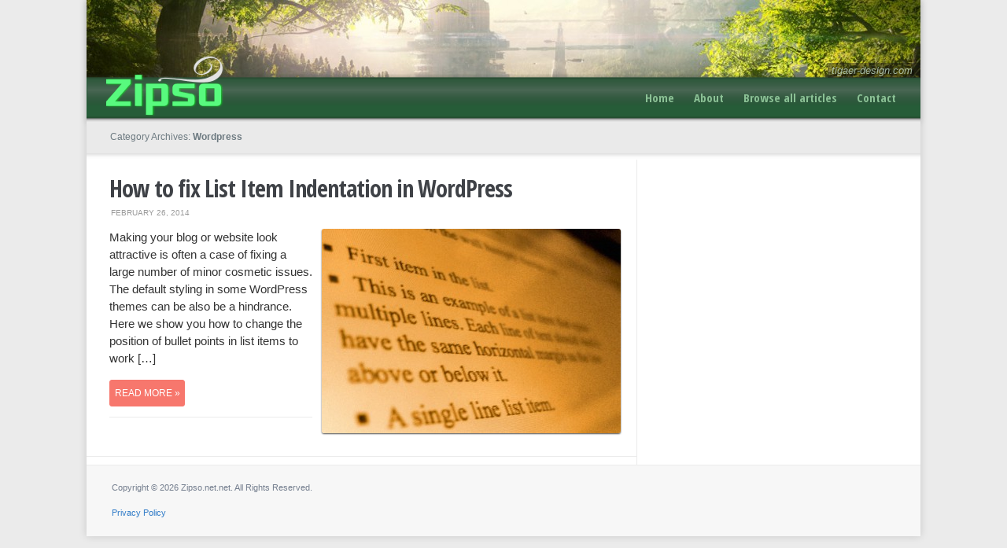

--- FILE ---
content_type: text/css
request_url: https://zipso.net/wp-content/themes/meeta/style.css
body_size: 6017
content:
/*********************************************************************************************

Theme Name: Meeta
Theme URI: http://www.wpzoom.com/themes/meeta
Version: 1.0.3
Author: WPZOOM
Author URI: http://www.wpzoom.com/
License: GNU General Public License v2.0
License URI: http://www.gnu.org/licenses/gpl-2.0.html


**********************************************************************************************

WARNING! DO NOT EDIT THIS FILE!

To make it easy to update your theme, you should not edit the styles in this file. Instead use 
the custom.css file to add your styles. You can copy a style from this file and paste it in 
custom.css and it will override the style in this file.

**********************************************************************************************

1. Toolbox CSS  -----------------------  All Theme Files
2. Global Styles ----------------------  All Theme Files
3. Header -----------------------------  header.php
4. Homepage -- ------------------------  index.php
5. Single Posts -----------------------  single.php
6. Comments ---------------------------  comments.php
7. Sidebar & Widgets ------------------  sidebar.php
8. Footer  ----------------------------  footer.php
9. Media Queries  ---------------------  All Theme Files

**********************************************************************************************/

/********************************************************************************************* 

1. Toolbox CSS  -------------------------  All Theme Files

*********************************************************************************************/
 
/* Reset & General Styling */
article, aside, details, figcaption, figure, footer, header, hgroup, nav, section { display: block; }
html { font-size: 100%; overflow-y: scroll; -webkit-tap-highlight-color: rgba(0, 0, 0, 0); -webkit-text-size-adjust: 100%; -ms-text-size-adjust: 100%; }
abbr[title] { border-bottom: 1px dotted; }
b, strong { font-weight: bold; }
blockquote { margin: 1em 40px; }
dfn { font-style: italic; }
hr { border: 0; border-top: 1px solid #ccc; display: block; margin: 1em 0; padding: 0; }
ins { background: #ff9; color: #000; text-decoration: none; }
mark { background: #ff0; color: #000; font-style: italic; font-weight: bold; }
pre, code, kbd, samp { font-family: monospace, monospace; _font-family: 'courier new', monospace; font-size: 1em; }
pre, code { white-space: pre; white-space: pre-wrap; word-wrap: break-word; }
q { quotes: none; }
q:before, q:after { content: ""; content: none; }
small { font-size: 85%; }
sub, sup { font-size: 75%; line-height: 0; position: relative; vertical-align: baseline; }
sup { top: -0.5em; }
sub { bottom: -0.25em; }
ul, ol { margin: 0; padding: 0; list-style-position: inside; }
ul ul, ol ol, ul ol, ol ul { margin: 0; }
dd { margin: 0 0 0 40px; }
nav ul, nav ol, 
#mainmenu, .part-items { list-style: none; list-style-image: none; margin: 0; padding: 0; }
img { border: 0; -ms-interpolation-mode: bicubic; vertical-align: middle; }
svg:not(:root) { overflow: hidden; }
figure, form { margin: 0; }
fieldset { border: 0; margin: 0; padding: 0; }
legend { border: 0; *margin-left: -7px; padding: 0; }
label { cursor: pointer; }
button, input, select, textarea { font-size: 100%; margin: 0; vertical-align: baseline; *vertical-align: middle; }
button, input { line-height: normal; *overflow: visible; }
table button, table input { *overflow: auto; }
button, input[type=button], input[type=reset], input[type=submit] { cursor: pointer; -webkit-appearance: button; }
input[type=checkbox], input[type=radio] { box-sizing: border-box; }
input[type=search] { -webkit-appearance: textfield; -moz-box-sizing: content-box; -webkit-box-sizing: content-box; box-sizing: content-box; }
input[type="search"]::-webkit-search-decoration { -webkit-appearance: none; }
button::-moz-focus-inner, input::-moz-focus-inner { border: 0; padding: 0; }
textarea { overflow: auto; vertical-align: top; resize: vertical; }
input:valid, textarea:valid {  }
input:invalid, textarea:invalid { background-color: #f0dddd; }
table { border-collapse: collapse; border-spacing: 0; }
th { text-align: left; }
tr, th, td { padding-right: 1.625em; border-bottom: 1px solid #E4E4E4; }
td { vertical-align: top; }

/* Smart clearfix */
.clear, .cleaner { clear: both; height: 0; overflow: hidden; }
.clearfix:before, .clearfix:after { content: ""; display: table; }
.clearfix:after { clear: both; }
.clearfix { zoom: 1; }
 
/* Headings */
h1,h2,h3,h4,h5,h6 {font-weight: normal; margin:0; padding:0; }
h1 a, h2 a, h3 a, h4 a, h5 a, h6 a {text-decoration:none; }
h1 { font-size: 26px; }
h2 { font-size: 22px; }
h3 { font-size: 20px; }
h4 { font-size: 16px; }
h5 { font-size: 14px; }
h6 { font-size: 12px; }
h1 a:hover, h2 a:hover, h3 a:hover, h4 a:hover, h5 a:hover, h6 a:hover {text-decoration:none; }
 
::-moz-selection { background: #213446; color: #fff; text-shadow: none; }
::selection      { background: #213446; color: #fff; text-shadow: none; }

img::-moz-selection	{ background: transparent; }
img::selection      { background: transparent; }


/* Navigation  */
div.navigation { text-align:center; margin: 0 0 10px; font-size: 12px; }
div.navigation a { font-weight: normal; padding:0 10px; line-height: 50px; }
div.navigation span.current { padding: 0 10px; color:#18629D; font-weight:bold;  }
div.navigation span.pages { margin-right: 10px; display: none; }
div.navigation .alignleft, div.navigation .alignright { margin: 0; }

.floatleft { float: left; }
.floatright { float: right; }

/* Forms */
input[type="text"],input[type="password"] {  border: 1px solid #e3e3e3;  color: #564B4B;  font-weight: normal; padding: 7px 6px; margin:0 0 10px;}
textarea { border: 1px solid #e3e3e3;  color: #564B4B;  font-weight: normal; padding: 7px 6px; margin: 0 0 10px;}
input[type="submit"],input[type="reset"] { background-color: #418cd8;  color: #fff; border: none; font-size: 12px; padding: 7px 10px 8px; text-align: center; text-shadow: 0 1px 1px rgba(0,0,0,0.2); margin: 0 0 0 7px; position: relative;   cursor:pointer; border:1px solid #2974c0; -webkit-border-radius: 2px; -moz-border-radius: 2px;border-radius: 2px; }
input[type="submit"]:hover,input[type="reset"]:hover { background-color: #3580cc; }
input[type="submit"]:active,input[type="reset"]:active { background-color: #2970b9; }
label {	font-weight:bold;}
  

/********************************************************************************************* 

2. Global Styles

*********************************************************************************************/

body {
 	font-family:Arial, Helvetica, sans-serif;
	background: #ebebeb;
 	line-height:1.5;
	font-size:13px;
	color:#555758;
  	margin:0;
	padding:0;
}

/* Links */
a { color: #317cc8; text-decoration:none; }
a:hover { color:#0867c7; text-decoration:underline;}
a:focus { outline: none; }
a:hover, a:active { outline: none; }

p { margin: 0 0 15px; padding: 0; }


.wrap {
	margin: 0 auto;
	width: 1060px;
}

.wide {
    margin-top: 60px;
    background: #fff;
    border: 1px solid #dadada;
    box-shadow: 0 0 10px 0 rgba(0, 0, 0, .1);
}


/********************************************************************************************* 

3. Header  -------------------------  header.php

*********************************************************************************************/

#header {
    background: #213446;
}


#logo {
	float: left;
	margin: 3px 0 5px 25px;
}

#logo h1 {
	line-height:1.3;
}

#logo h1 a {
	coloR:#fff;
	font-size:16px;
	font-weight:bold;
}

#logo h1 a:hover {
	color:#DBDFE1;
}

#navbar {
    float: right;
    margin: 5px 16px 5px 30px;
    color:#fff;
}


#navbarsecond {
    background: #eaeaea;
}

#secondnav {
    background: #eaeaea;
    line-height: 25px;
    padding: 12px 30px 3px;
}

#secondnav span {
    color: #827f7f;
    font-size: 12px;
    float: left;
}

#secondnav ul {
    list-style: none;
}

#secondnav li {
    float: left;
    font-size: 10px;
	background: #fff;
    color: #BCBCBC;
    display: block;
    height: 21px;
    padding: 3px 13px 0;
    margin: 0 7px 10px;
    border-radius: 10px;
    line-height:1.5;
}

#secondnav li a {
	font-size:12px;
	color:#758ea9;
}

#secondnav li:hover {
	background:#f2f4f6;
	transition: background .25s ease-in-out; -moz-transition: background .25s ease-in-out; -webkit-transition: background .25s ease-in-out;
}

#secondnav li a:hover {
	text-decoration: none;
}

 
.breadcrumbs {
    float: left;
    font-size: 12px;
	color: #6D7A81;
    display: block;
	margin: 0 7px 9px 0;
}

.breadcrumbs h1 {
	color:#6D7A81;
 	font-size:12px;
}


/* Dropdown menu */
.dropdown, .dropdown * { margin: 0; padding: 0; list-style: none; }
.dropdown { line-height: 1.0; }
.dropdown ul { position: absolute; top: -999em; width: 160px; /* left offset of submenus need to match (see below) */ }
.dropdown ul li { width: 100%; }
.dropdown li:hover { visibility: inherit; /* fixes IE7 'sticky bug' */ }
.dropdown li { float:left; display:inline;  position: relative; }
.dropdown a {  position: relative; }
.dropdown li:hover ul,
.dropdown li.sfHover ul { left: 0; top:33px; /* match top ul list item height */ z-index: 99; }
ul.dropdown li:hover li ul,
ul.dropdown li.sfHover li ul { top: -999em; }
ul.dropdown li li:hover ul,
ul.dropdown li li.sfHover ul { left: 160px; /* match ul width */ top: 0; }
ul.dropdown li li:hover li ul,
ul.dropdown li li.sfHover li ul { top: -999em; }
ul.dropdown li li li:hover ul,
ul.dropdown li li li.sfHover ul { left: 160px; /* match ul width */ top: 0; }

.dropdown {
    float:left;
}
 
.dropdown a {
    padding: 8px 10px;
    margin:0 5px 0 0;
    text-decoration:none;
    line-height:1.5;
    font-size: 13px;
    color: #fff;
    display:block;
}

.dropdown a:hover {
	color:#DBDFE1;
}

.dropdown ul { 
    text-align: left;
    margin: 0;  
	background:#213446;
    border-top:none;
    z-index:999;
	padding:5px 0;
}
 
.dropdown ul ul { 
    top:0;
	padding:0 0 5px;
}
 
.dropdown .current_page_item a,
.dropdown .current-cat a,
.dropdown .current-menu-item a,
.dropdown .current_page_item a,
.dropdown .current-cat a,
.dropdown .current-menu-item a {
    outline:0;
    color: #fff;
    font-weight:bold;
 }
.dropdown .current_page_item ul a,
.dropdown .current-cat ul a,
.dropdown .current-menu-item ul a,
.dropdown .current_page_item ul a,
.dropdown .current-cat ul a,
.dropdown .current-menu-item ul a {
    outline:0;
    font-weight:normal;
    color:#c0c0c0;
}

.dropdown li ul li {
    color:#fff;
    float:left;
    margin:0;
    padding:0;
 }

.dropdown li ul li a {
    color:#fff;
    margin:0;
    padding:7px 10px;
    font-size:11px;
}

.dropdown li:hover a { 
    color:#DBDFE1;
}

.dropdown li:hover ul a { 
    color:#fff;
}

.dropdown li ul a:hover {
	color:#DBDFE1;
} 

.dropdown a.sf-with-ul {
    min-width:1px; 
}

 

/********************************************************************************************* 

4. Homepage -------------------------  index.php

*********************************************************************************************/   

 
#main {
	background: #fff;
	border-right: 1px solid #ebebeb;
	float: left;
	width: 699px;
	padding-top:30px;
}

#main .post {
    margin: 0 0 35px;
}

#main .post-content {
	padding: 0 30px 0 29px;
	margin:0 0 20px;
}

.post h2.title, .post h1.title {
    margin: 0 0 4px;
	line-height:1.3;
}
	
.post h2.title a, .post h1.title a {
	color: #3f4247;
	font-size: 28px;
	letter-spacing:-1px;
}

.post h2.title a:hover, .post h1.title a:hover {
	color:#000;
}


/********************************************************************************************* 

5. Single Posts Styling  ---------------------------------	 single.php, page.php

*********************************************************************************************/   

.galleria-container {
    margin-bottom: 20px;
}

.entry {
	line-height: 1.7;
	overflow:hidden;
}

.entry h1, .entry h2, .entry h3, .entry h4, .entry h5, .entry h6 {
 	margin-bottom: 12px; 
	line-height:1.3;
	font-weight:bold;
}
.entry p, .entry li { margin-bottom: 14px; }

.entry img { margin-bottom:10px; }

.entry img.alignnone, 
.entry img.aligncenter, 
.entry img.alignleft, 
.entry img.alignright {
	margin-bottom: 10px;
	max-width: 650px;
	width:auto;
 	height:auto;
}
.entry ul, .entry ol { margin: 0 0 14px 14px; }
.entry li ul, .entry li ol { margin-bottom: 0; }
.entry li { list-style-position: inside; }
.entry ul li { list-style-type: square; }
.entry ol li { list-style-type: decimal; }
.entry blockquote {
	font-style: italic;
	font-family:Georgia, "Times New Roman", Times, serif;
	font-size: 16px;
 	border-left: solid 5px #ddd;
  	padding: 15px;
	margin: 10px; 
}

/* [gallery] shortcode */
.entry .gallery .gallery-item { max-width:150px; display: -moz-inline-stack; display: inline-block; vertical-align: top; zoom: 1; *display: inline; margin: 10px; }
.entry .gallery { clear: both; margin: auto; text-align: center; }

/* Images align */
.entry .aligncenter, div.aligncenter { display: block; margin-left: auto; margin-right: auto; }
.alignleft, .entry .alignleft { float: left; margin: 5px 15px 5px 3px; }
.alignright, .entry .alignright { float: right; margin: 5px 4px 5px 15px; }

/* Caption for Images */
.entry .wp-caption { max-width: 100% !important; text-align:center;   }
.entry .wp-caption img { background:none; margin:0; max-width:100%;  width:auto; height:auto; }
.entry .wp-caption-text { color:#A7A3A3; font:11px/22px Arial, Helvetica, sans-serif; margin:0; padding:4px 0 0; text-align:center; }
.entry .wp-caption.aligncenter { margin:0 auto 15px; }

img.wp-smiley { border: none; padding: 0; }
.thumbnails {  clear: both; float: left; font-size: 11px; line-height: 1.6em; margin: 10px 0 20px 15px; padding: 10px 10px 5px; }
.thumbnails img { height: 100px; margin: 5px 15px 10px; width: 100px; }

 
/* Meta for single posts */
.post-meta { padding: 0 30px; border-bottom: 1px solid #ebebeb; text-transform: uppercase; }
.post-meta a { color: #878585; text-decoration: none; }
.post-meta a:hover { color: #2394E4; }
.post-meta span { float: left; margin: 0 0 0 16px; padding: 0 16px 0 0; color: #c9c9c9; font-size: 10px; border-right: 1px solid #ebebeb; }
.post-meta span.tw_btn { margin:0; padding:0 0 3px; width:95px; }
.post-meta span.fb_btn {  padding:0; border:none;}

.post-meta .comments { margin: 3px 0 0 16px; padding: 0 16px 3px 20px; color: #c9c9c9; font-size: 10px;  float:right;  font-weight: bold; text-transform: uppercase; background: url("images/comments.png") no-repeat left 3px; border:none; }
 
.top-meta { color: #bcbcbc; font-size: 10px; text-transform: uppercase; }
.top-meta span { float:left; margin:0 5px 10px 0; }



/* Read more button */
.post-meta .readmore {
    border: 0;
    border-left: 1px solid #e6e6e6;
    padding: 2px 0 10px 12px;
    float: right;
    margin:0;
}
.post-meta .readmore a {
    background: url("images/readmore.png") no-repeat left center;
    display: block;
    line-height: 15px;
    padding-left: 20px;
}

/* Author Bio */
.post .post_author {
	background:#F7F7F7;
   	padding:14px 30px;
 	font-size:12px;
	border-top: 1px solid #ebebeb;
	border-bottom: 1px solid #ebebeb;
}
	
.post .post_author img {
	float:left;
	margin:0 10px 7px 0;
}

.post .post_author span {
	font-weight:bold;
	font-size:14px;
	display:block;
	margin-bottom:5px;
}

/* Sharing buttons */
.share_btn { margin:10px 0 0; }
.share_btn span { float:left; }
.share_btn h4 { margin:2px 5px 0 0; font-size: 11px; font-weight: bold; float:left;}
 
/* Tags */
.single .tags_list { font-size: 11px; font-weight: bold;}
.single .tags_list a { border: 1px solid #e7e7e7; padding: 2px 3px; color: #838383; -moz-border-radius: 3px; border-radius: 3px; margin-right: 5px; font-weight: normal; line-height: 2.5; }
.single .tags_list a:hover { text-decoration: none; border-color: #838383; }
 
/* Template: Sidebar on the left */
.side-left #main { float: right; border-right: 0; border-left: 1px solid #E7E6E1; }
.side-left #sidebar { float: left; }

/* Template: Full-width */
.full-width #main { width: 100%; }
.full-width .entry, .page .entry { float: none; display: block; padding-right: 0; }
.full-width .entry img { max-width: 1000px; }


/* Archives */
h3.archive_year { font: bold 20px sans-serif; color:#3f454b; margin-top:0; }
#archives .archives_list { border-left:1px dotted #e6e6e6; list-style: none; list-style-image:none; list-style-position:outside; list-style-type:none; margin: 0 0 15px 15px;}
#archives .archives_list li { clear:left; padding-left:24px; font-size: 12px; font-style: normal; list-style: none; margin-bottom: 10px; }
#archives .archives_list .date { color: #808080; width: 90px;   display: inline-block; vertical-align: top; }
#archives .archives_list .linked { width: 420px; display: inline-block; vertical-align: top;}
#archives .archives_list .comments { width: 70px; display: inline-block; vertical-align: top;}
#archives .archives_list .comments span { background: url("images/comments.png") no-repeat 0 2px; padding-left: 20px;  }
#archives .archives_list .comments a { background: url("images/comments.png") no-repeat 0 2px; padding-left: 20px;  color: #808080; font-size: 11px;    }
#archives .archives_list .comments a:hover { text-decoration: none; }


/********************************************************************************************* 

6. Comments  -------------------------  comments.php

*********************************************************************************************/   

#comments { clear: both; padding:0 30px 0 29px; }
#comments h3 { color:#373737; margin:0 0 15px; font-weight:bold; }
#comments .navigation { padding: 0 0 18px 0; }
h3#reply-title { font-size: 20px;  margin: 18px 0; color:#373737;}
.commentlist { list-style: none; margin: 0; }
.commentlist li.comment { border-bottom: 1px solid #F0F0F0; font-size:12px; line-height: 1.7; margin: 0 0 24px 0; padding: 0 0 0 76px; position: relative; }
.commentlist li:last-child { border-bottom: none; margin-bottom: 0; }
#comments .comment-body ul, #comments .comment-body ol { margin-bottom: 18px; }
#comments .comment-body p:last-child { margin-bottom: 6px; }
#comments .comment-body blockquote p:last-child { margin-bottom: 24px; }
.commentlist ol { list-style: decimal; }
.commentlist .avatar { position: absolute; top: 4px; left: 0; }
.comment-author { margin-bottom:3px; }
.comment-author cite { font-weight: bold; font-style:normal; font-size:14px; }
.comment-author .says {  display:none; }
.comment-meta { font-size: 12px;  margin: 0; float: right; }
.comment-meta a:link, .comment-meta a:visited { color: #888; text-decoration: none; }
.comment-meta a:active, .comment-meta a:hover { color: #333; }
.reply { font-size: 12px; padding: 0 0 24px 0; }
.commentlist .children { list-style: none; margin: 0; }
.commentlist .children li { border: none; margin: 0; }
.nopassword, .nocomments { display: none; }
#comments .pingback { border-bottom: 1px solid #dedede; margin-bottom: 18px; padding-bottom: 18px; }
.commentlist li.comment+li.pingback { margin-top: -6px; }
#comments .pingback p { color: #888; display: block; font-size: 12px; line-height: 18px; margin: 0; }
#comments .pingback .url { font-size: 13px; font-style: italic; }
.comment-notes { display:none; }

/* Comments form */
#respond { margin: 24px 0; overflow: hidden; position: relative; }
#respond p { margin: 0; }
#respond .comment-notes { margin-bottom: 1em; }
.form-allowed-tags { line-height: 1em; }
.children #respond { margin: 0 48px 0 0; }
.commentlist #respond { clear: both; display: block; }  
#comments-list #respond { margin: 0 0 18px 0; }
#comments-list ul #respond { margin: 0; }
#cancel-comment-reply-link { font-size: 12px; font-weight: normal; line-height: 18px; }
#respond .required_lab { color: #FF6565; font-weight: bold; float: right; }
#respond label { color: #6A6A6A; font-size: 12px;}
#respond input { margin: 0 0 9px; -webkit-border-radius: 3px; -moz-border-radius: 3px; border-radius: 3px;  }
#respond textarea { width: 96%; height: 145px; -webkit-border-radius: 3px; -moz-border-radius: 3px; border-radius: 3px; }
#respond .form-allowed-tags { color: #888; font-size: 12px; line-height: 18px; display:none; }
#respond .form-allowed-tags code { font-size: 11px; }
#respond .form-submit { text-align:left; margin-top:10px; }
#respond .form_fields { float: left; width: 36%; margin-right: 5%; }
#respond .form_fields p { margin-bottom:7px; }
#respond .form_fields input { width:100%; }
#respond .comment-form-comment { width: 80%; float: left; }
#respond .form_fields input, #respond textarea { clear: both; display: block; font-size: 13px; padding: 8px 6px; margin: 3px 0 0; }
 
 

/********************************************************************************************* 

7. Sidebar & Widgets -------------------------  sidebar.php

*********************************************************************************************/   

#sidebar {
	float: right;
	width: 360px;
 	overflow:hidden;
    padding-top: 30px;
	border-left: 1px solid #ebebeb;
	margin-left:-1px;
}
 

#sidebar .widget {
   	border-bottom:1px solid #ebebeb;
  	margin:0 0 20px;
  	padding:0 30px 20px;
}

#sidebar div:last-child {
	border-bottom:0 none;
}
 
.widget h3.title {
    color: #3f4247;
	margin: 0;
	font-family: Arial, Helvetica, sans-serif;	
	margin:0 0 15px;
 	font-size: 18px;
    font-weight: bold;
}
  

.widget ul { clear: both;  line-height: 1.7; }
.widget ul li { list-style-type: none; }
.widget ul ul { border-top: none; margin: 0; padding: 0; }
.widget ul ul li { border: none; }
.widget select {width:100%;}
.widget #cat, .widget select {  border: 1px solid #cdcfd4; color: #333333; display: inline; float: left; line-height: 1.5; padding: 3px; width: 100%; margin:0 0 14px; font-size:12px; }
.widget_tag_cloud a {line-height:1.3em; font-weight:normal; font-weight:normal; margin-right:7px; }
.side_ad { margin: 10px;}

 
/*  Widget: Recent Comments */
.recent-comments-list .avatar {	margin-right: 12px;	float: left;}
.recent-comments-list li { padding: 6px 0 10px; margin:0 0 5px; border-bottom: 1px solid #F0F0F0; }
.recent-comments-list li a { font-weight:bold; }
.recent-comments-list li:last-child { border-bottom: 0; }

/* Widget: Recent Posts  */
.widget .feature-posts-list a { font-weight:bold;}
.widget .feature-posts-list br {display: none;}
.widget .feature-posts-list img {margin: 4px 12px 10px 0;float: left;}
.widget .feature-posts-list small {	color:#999; display: block; margin: 0 0 3px; }
.widget .feature-posts-list .post-excerpt {	display: block;}
.widget .feature-posts-list li { padding: 6px 0 10px; margin:0 0 5px; border-bottom: 1px solid #F0F0F0; }
.widget .feature-posts-list li:last-child { border-bottom: 0; }

/* Flickr widget */
.widget .flickr_badge_image {margin-right: 10px; margin-bottom: 12px; float: left; }
.widget .flickr_badge_image img { width: 64px; height: 64px; }
#footer .widget .flickr_badge_image img { width: 63px; height: 63px; }
  
/* Twitter widget */
.widget .twitter-list li { border-bottom: 1px solid #F0F0F0; padding: 0 0 7px; margin: 0 0 7px; }
.widget .twitter-list li a { font-weight: nold; }
.widget .twitter-list .twitter-timestamp { display: block; color: #999; font-size: 11px; font-style: normal; }
.widget .follow-user { margin: 0; padding: 5px 0; }

/* Social Widget */
.wpzoomSocial  {margin:10px 0;}
.wpzoomSocial li {float:left; margin:0 0 15px 2px; width:49%;}
.wpzoomSocial li img {margin:0 7px 0 0; float:left;}
.wpzoomSocial li a { font-weight:bold; font-size:13px;}

/* Archive widget */
.widget_archive li { width:48%; float:left; display:block;  }
  
/* calendar widget */
#wp-calendar {width: 100%; }
#wp-calendar caption { text-align: right; font-weight:bold; color: #333; font-size: 12px; margin-top: 10px; margin-bottom: 15px; }
#wp-calendar thead { font-size: 10px; }
#wp-calendar thead th { padding-bottom: 10px; }
#wp-calendar tbody { color: #aaa; }
#wp-calendar tbody td { background: #f5f5f5; border: 1px solid #E4E4E4; text-align: center; padding:8px;}
#wp-calendar tbody td:hover { background: #fff; }
#wp-calendar tbody .pad { background: none; }
#wp-calendar tfoot #next { font-size: 10px; text-transform: uppercase; text-align: right; }
#wp-calendar tfoot #prev { font-size: 10px; text-transform: uppercase; padding-top: 10px; }

/* 125x125 widget */
.widget_wpzoom-125x125-ads li {	float:left;	margin:0 15px 10px 0;}

/********************************************************************************************* 

8. Footer  -------------------------  footer.php

*********************************************************************************************/   

#footer {
 	padding:20px 3% 25px 3%;
	border-top:1px solid #ebebeb;
	background:#f7f7f7;
}

#footer .widget {
 	margin:0 0 20px;
} 

#footer .widgetized {
	border-bottom:1px solid #ebebeb;
}
  
#footer div.column { display: block; float: left; margin-right: 4%; width: 22%; }
#footer div.column.last { margin-right:0;}
.copyright {color: #747e8e;font-size: 11px;min-height:40px;margin: 10px auto 0;}
.copyright .left { margin: 10px 0; float: left; }
.copyright .right { float: right; margin: 10px 0;}
p.wpzoom { display: inline; float: right; line-height: 16px;  }
p.wpzoom img { display: inline; float: right; padding: 0 0 0 2px; }  



/********************************************************************************************* 

9. Media Queries 

*********************************************************************************************/   
 
/* Moved to custom-media.css */


--- FILE ---
content_type: text/css
request_url: https://zipso.net/wp-content/themes/meeta/custom.css?ver=6.2.8
body_size: 4166
content:
/******************************************  
 CUSTOM STYLESHEET
*******************************************/

/*
* You can place your custom CSS statements in this file, after this message.
* It is better to write everything custom here
* because this file won't be replaced during updates.
* 
* Simply copy an existing style from style.css to this file, 
* and modify it to your liking.
*/
/*@import url('/wp-content/plugins/easy-contact/sample/econtact-basic.css');*/

/* Fixed width */
/*.wrap { width: 980px; }*/

ins { background: #fff; color: #000; text-decoration: none; }

/* From http://wordpress.org/support/topic/plugin-disqus-comment-system-css-in-disqus-2012 */
#disqus_thread {
margin-left: 30px;
margin-right: 25px;
margin-top: 10px;
}

.wpzoomSocial li img {margin:0 7px 0 0; float:left; }
/*
.wpzoomSocial li img {margin:0 7px 0 0; float:left; width:40px; height:40px; }
*/

.wpzoom_social ul {margin-top:24px;}
.wpzoom_social li {margin-top:3px;}
.wpzoom_social li a {margin-top:7px; font-size:14px;}
.wpzoom_social li a img {margin-top:-7px; font-size:14px; }
.wpzoom_social {
/*
background-color: #ededed;
border: 2px solid #ededed;
*/
background-color: #e6e6e6;
background-color: #efefef;
border: 2px solid #efefef;
border-radius:3px;
padding:2px 0px 0px 12px !important;
margin-left:30px !important;
width:284px;
box-shadow: 0px 1px 3px 0 rgba(0, 0, 0, 0.35);
overflow:hidden;
}
.wpzoom_social h3 {
/*background-color: #ededed;*/
background-color: #efefef;
}

.clearer {
clear: both;
line-height:0px;
height:0px;
font-size:0px;
}

#text-4 {
padding-bottom: 2px !important;
}

.wide {
position:relative;
margin-top:15px;
margin-top:0px;
border-top:0px;
min-width:699px;
/*width:1060px;*/
    background: #fff;
    border: 0px solid #dadada;
    box-shadow: 0 0 10px 0 rgba(0, 0, 0, .15);
}

#footer {
padding-top: 0px;
padding-bottom:40px;
}

/*
.post {
-webkit-font-smoothing: antialiased;
}
*/


/*.post h1.title h2.title {*/
.title {
font-family: 'Open Sans Condensed', 'Helvetica Condensed Bold', Helvetica, Arial, sans-serif;
/*font-family: 'Open Sans', 'Helvetica Condensed Bold', Helvetica, Arial, sans-serif;*/
font-style: normal;
font-weight: bold;
color: rgb(57, 67, 76);
margin-left:-1px;
background-color:#fff; /* hack for (older?) Android to display correct width */
}
.post h2.title a, .post h1.title a {
        color: #3f4247;
        font-size: 30px;
        letter-spacing:-1px;
}

.share_btn h4 { margin:1px 5px 0 0; font-size: 13px; font-weight: bold; color:#757778; float:left;}

#sidebar {
        float: right;
        width: 360px;
        overflow:hidden;
    padding-top: 20px;
        border-left: 1px solid #ebebeb;
        margin-left:-1px;
}
#sidebar .widget {
        border-bottom:1px solid #ebebeb;
        margin:0 0 10px;
        padding:0 30px 10px;
}
#sidebar .ai_widget {
        border-bottom:1px solid #ebebeb;
        margin:0 0 20px;
        padding:0 30px 5px;
}


.widget h3.title {
    color: #6f7277;
        margin: 0;
	font-family: 'Open Sans Condensed', 'Helvetica Condensed Bold', Helvetica, Arial, sans-serif;
        margin:0 0 10px;
        font-size: 18px;
        font-weight: bold;
        letter-spacing:-1px;
}

.menu-item a {
font-family: 'Open Sans Condensed', 'Helvetica Condensed Bold', Helvetica, Arial, sans-serif;
font-size:15px;
/*color:#BCEAC5;
color:#A9E5B4;*/
color:#bbb;
color:#8CD49A;
color:#85C791;
color:#8BC195;
}

.entry {
color: #000;
color: #333;
font-family: 'Droid Sans', Helvetica, Arial, sans-serif;
font-size:15px;
line-height:22.7px;
margin-top:5px;
-webkit-font-kerning: auto;
-webkit-font-smoothing: auto;
}
.entry strong {
//font-family: 'Open Sans', Helvetica, Arial, sans-serif;
font-size: 14px;
font-weight:700;
color:#3F4247;
}
.entry-front {
min-width:699px;
}
.entry-text {
float:left; 
border:0px solid #f00; 
width:258px;
}
.entry h1, .entry h2, .entry h3, .entry h4, .entry h5, .entry h6 {
        margin-bottom: 12px;
        line-height:1.3;
	font-family: 'Open Sans Condensed', 'Helvetica Condensed Bold', Helvetica, Arial, sans-serif;
        font-weight:bold;
	color: #3f4247;
/* hack for (older?) Android to display correct width */
/*	background-color:#fff; */
}
.entry h3 {
margin-top:30px;
}
.nomargin {
margin-top:0px !important;
}
.entry p {
/* hack for (older?) Android to display correct width */
/*background-color:#fff; */
}
.entry img { 
margin-bottom:5px; 
border-radius:3px;
box-shadow: 0 1px 2px 0 rgba(0, 0, 0, 0.7);
}

.entry ul { padding-left: 10px; list-style:none; }
.entry li { list-style-position: outside; margin-bottom:8px; }
.entry ul li {list-style-type:none;}
.entry li:before { content: "\00BB \0020"; font-weight:bold; font-size:1.05em; color:#283; 
color:#348; color:#8d8d8d; color:#999; float:left; margin-left:-1em;}

/*.entry .wp-caption-text { text-align:right; color: #9F9999 !important; font:11px/17px Arial, Helvetica, sans-serif; margin:0; padding:7px 0 0;}*/
.entry .wp-caption-text { text-align:right; color: #8F8989 !important; font:11px/17px Arial, Helvetica, sans-serif; margin:0; padding:7px 0 0;}

/* Images align */
.entry .aligncenter, div.aligncenter { display: block; margin-left: auto; margin-right: auto; }
.alignleft, .entry .alignleft { float: left; margin: 5px 15px 5px 0px; }
.alignright, .entry .alignright { float: right; margin: 5px 4px 5px 15px; }

/* Use this style in image posts to prevent the border/drop-shadow appearing */
.noborder {
border: none !important;
box-shadow: none !important;
}
.bigborder {
box-shadow: 0 0 8px 0 rgba(0, 0, 0, 0.4) !important;
}

.top-meta { color: #bcbcbc; font-size: 10px; text-transform: uppercase; }
.top-meta span { float:left; margin:0 5px 8px 0; }

#archives .archives_list li { clear:left; padding-left:24px; font-size: 19px; font-style: normal; list-style: none; margin-bottom: 15px;
	font-family: 'Open Sans Condensed', 'Helvetica Condensed Bold', Helvetica, Arial, sans-serif;
        font-weight: bold;
}
#archives .archives_list .date { color: #808080; width: 90px; font-size:13px;  display: inline-block; vertical-align: baseline; float:left; }
#archives .archives_list .linked { width: 400px; display: inline-block; vertical-align: baseline;}
#archives .archives_list .comments { width: 90px; display: inline-block; vertical-align: baseline;}

#respond { margin: 8px 0px 24px 0px; overflow: hidden; position: relative; }

#header {
/*position:relative;*/
background-color:#eaeaea;
/*background-color:#f8f8f8;*/
background-image:url(https://static1.zipso.net/img/zipso-bannerpic4.jpg);
background-repeat:no-repeat;
box-shadow: 0 0 8px 0 rgba(0, 0, 0, .15);
overflow:hidden;
}
/* We don't want to resize the image if less than actual size, just clip it */
#header img { 
max-width:none; 
height:155px; }

#headerbar {
position:absolute;
top:102px;
right:0px;
/*width:400px;*/
/*background: #213446;
background: rgba(33,52,70,.8);*/
background: none;
overflow:hidden;
}
#headerattrib {
position:absolute;
top:80px;
right:0px;
padding-left:5px;
padding-right:10px;
background:rgba(20,20,20,.5);
color:#ccc;
font-style: italic;
text-shadow: 2px 2px 2px #000;
opacity:.9;
}
#headerattrib a {
color:#ddd;
color:#ABC1B5;
/*color:#88EAAE;*/
}
#headerattrib a:hover {
color:#CBE1D5;
text-decoration:none;
}
#navbar {
    margin: 3px 16px 3px 30px;
}

#secondnav {
padding-top:7px;
padding-bottom:3px;
//    background: #fff;
//    box-shadow: 0 8px 6px -6px rgba(0, 0, 0, .15);

}
#secondnav-shadow {
width:100%;
height:8px;
background-image:url(https://static1.zipso.net/img/nav-shadow2.png);
background-repeat:repeat-x;
}

.breadcrumbs {
margin-bottom:5px;
}

.dropdown .current_page_item a,
.dropdown .current-cat a,
.dropdown .current-menu-item a,
.dropdown .current_page_item a,
.dropdown .current-cat a,
.dropdown .current-menu-item a {
    outline:0;
/*    color: #fff;
    color:#BCEAC5;*/
   color:#A9E5B4;
   font-weight:bold;
 }

.dropdown li:hover a {
    color:#fff;
}

#main {
padding-top:15px; /* padding moved to post-content */
padding-top:5px;
min-width:699px;
}
#main .post {
margin-bottom:0px;
}
#main .post-content {
        padding: 12px 10px 0 29px;
        margin:0 0 20px;
        margin:0 0 15px;

}

/* Tablet Landscape */
/* This is too specialised when set to max-width:1060px. We only want to do a special version for less than 768 pixels width instead. */
/* EDIT: too annoying to override media queries, just change these in style.css instead 
@media screen and (max-width: 1060px) {
@media screen and (max-width: 768px) {
*/

/* Read more button */
.readmore-new {
    border:0;
    padding: 2px 0 10px 0px;
    padding: 2px 0 13px 0px;
    float: left;
    margin:0;
}
.readmore-new a {
/*    background: url("images/readmore.png") no-repeat left center;*/
    display: block;
    line-height: 15px;
    padding-left: 20px;
    text-transform: uppercase;
    text-decoration: none;
    font-size:10px;
    color: #878585;
font-size:12px;
line-height:32px;
width:84px;
padding-left:6px;
padding-right:4px;
border:2px solid #337B49;
border-radius:3px;
background-color:#337B49;
color: #a7a5a5;

border:2px solid #4F8EF5;
background-color:#4F8EF5;
border:1px solid #F7776D;
background-color:#F7776D;
color: #fff;
}
.readmore-new a:hover {
/*    color: #2394E4;*/
/*text-decoration:underline;
border:1px solid #E7675D;*/
border:1px solid #E75F56;
}
#wpzoom-facebook-2 {
padding-left:31px !important; 
padding-top:6px !important; 
padding-bottom:15px !important; 
/*
height:201px;
padding-left:22px !important; 
height:241px;
*/
/*
background-color:#336;
border-radius:3px;
*/
}

.ad-post-title {
margin:0 0 0 23px;
padding: 10px 0 5px 0;
border-top:1px solid #ebebeb;
border-bottom:1px solid #ebebeb;
}
.ad-post-footer {
margin:0 0 0 18px;
padding: 10px 0 5px 0;
border-top:1px solid #ebebeb;
border-bottom:1px solid #ebebeb;
}

.postbox {
border-radius: 5px;
border:1px solid #E3E3B8;
background-color:#FFFFCF;
margin: 7px 0 22px 0;
padding: 10px 6px 2px 6px;
font-size:12px;
line-height:18px;
clear:both;
}
.postbox2 {
border-radius: 5px;
border:1px solid #E3E3B8;
background-color:#FFFFCF;
margin: 22px 0 5px -5px;
margin: 22px 0 5px 0;
padding: 8px 6px 7px 6px;
font-size:13px;
line-height:18px;
clear:both;
}
.postbox3 {
border-radius: 5px;
border:1px solid #E3E3B8;
background-color:#EBE8FE;
margin: 22px 0 5px -5px;
margin: 22px 0 5px 0;
padding: 7px 6px 5px 6px;
font-size:12px;
line-height:18px;
clear:both;
}
.postbox4 {
border-radius: 5px;
border:1px solid #E3E3B8;
background-color:#FEF6E8;
margin: 22px 0 5px -5px;
margin: 22px 0 5px 0;
padding: 7px 6px 5px 6px;
font-size:12px;
line-height:18px;
clear:both;
}
.codebox {
border-radius: 5px;
border:1px solid #E3E3B8;
background-color:#FFFFCF;
margin: 7px 0 22px 0;
padding: 10px 6px 10px 6px;
font-size:12px;
line-height:18px;
clear:both;
}

.hrlight {
width: 100%;
height:2px;
border-bottom:1px solid #ddd;
margin:5px 0 10px 0;
clear:both;
}

body div.formcontainer form.contact-form fieldset legend {
margin: 0 0 5px 0;
padding-top:5px;
color:#999;
}

body div.formcontainer form.contact-form fieldset div.form-submit input[type=submit] {
margin:10px 0 0 0;
font-size:1.2em;
padding: 7px 14px 8px 14px;
}


/* Mailpress */
.mp-container {

}

.MailPressFormEmail {
float:left;
}
.mp_submit {
float:left;
}

.mp_loading_img {
padding-right:6px; padding-top:1px;
}
.widecolumn {
margin:18px 0 0 31px;
}

.hljs {
font-size:12px;
line-height:16px;
}

.widget_recent_entries_new a {
font-weight: bold;
}
.widget_recent_entries_new ul {
margin-left:0px;
}

.widget_recent_entries_new li {
margin-top:5px;
padding-top:5px;
padding-bottom:8px;
border-top:1px solid #d8d8d8;
/*list-style-type: disc !important;*/
}

.widetable {
/*border:1px solid #f00;*/
/*position:absolute;*/
/*width:992px;*/
width:1002px;
width:1015px;
left:27px;
/*padding-right:30px;*/
}
.whitebg {
/*background-color: rgba(255,0,0,0.4); */
background-color: white;
width:1002px;
}

.footnote {
font-size: .82em;
color: #606060;
margin-left:0px;
margin-top:38px;
/*margin-top:8px;*/
}
.footnote strong {
font-size: .95em;
color: #303030;
}

.footnote2 {
font-size: .82em;
color: #606060;
margin-left:3px;
margin-top:65px;
clear:both;
}
.footnote2 strong {
font-size: .95em;
color: #303030;
}

.footnote-mid {
font-size: .82em;
color: #606060;
margin-left:0px;
margin-top:20px;
/*margin-top:8px;*/
}

.footnote-small {
font-size: .82em;
color: #606060;
margin-left:0px;
margin-top:18px;
}
.footnote-small h3 {
font-size: 17px;
margin-bottom: 4px !important;
}
.noshadow {
box-shadow: none !important;
}
.footnote-text {
font-size: .82em;
color: #606060;
margin-left:0px;
margin-top:2px;
}

/* minimal
*******************************************************************************/
button.minimal {
  background: #e3e3e3;
  background: #e8e8e8;
  border: 1px solid #bbb;
  border: 1px solid #c1c1c1;
  border-radius: 3px;
  -webkit-box-shadow: inset 0 0 1px 1px #f6f6f6;
  box-shadow: inset 0 0 1px 1px #f6f6f6;
  color: #333;
  color: #505050;
  font: bold 12px/1 "helvetica neue", helvetica, arial, sans-serif;
  font: bold 14px/1 "open sans condensed", "helvetica neue", helvetica, arial, sans-serif;
  padding: 7px 0 7px;
  text-align: center;
  text-shadow: 0 1px 0 #fff;
  width: 94px;
  margin: 0 0 0 2px; 
}
/*
button.minimal:hover {
    background: #d9d9d9;
    -webkit-box-shadow: inset 0 0 1px 1px #eaeaea;
    box-shadow: inset 0 0 1px 1px #eaeaea;
    color: #222;
    cursor: pointer; 
}
button.minimal:active {
    background: #d0d0d0;
    -webkit-box-shadow: inset 0 0 1px 1px #e3e3e3;
    box-shadow: inset 0 0 1px 1px #e3e3e3;
    color: #000; 
}
*/
button.minimal:focus {
outline:0;
}

button.minimal2 {
  background: #e3e3e3;
  background: #e8e8e8;
  border: 1px solid #bbb;
  border: 1px solid #c1c1c1;
  border-radius: 3px;
  -webkit-box-shadow: inset 0 0 1px 1px #f6f6f6;
  box-shadow: inset 0 0 1px 1px #f6f6f6;
  color: #333;
  color: #505050;
  font: bold 12px/1 "helvetica neue", helvetica, arial, sans-serif;
  font: bold 14px/1 "open sans condensed", "helvetica neue", helvetica, arial, sans-serif;
  padding: 7px 0 7px;
  text-align: left;
  text-shadow: 0 1px 0 #fff;
  width: 87px;
  margin: 0 0 0 0; 
}
/*
button.minimal:hover {
    background: #d9d9d9;
    -webkit-box-shadow: inset 0 0 1px 1px #eaeaea;
    box-shadow: inset 0 0 1px 1px #eaeaea;
    color: #222;
    cursor: pointer; 
}
button.minimal:active {
    background: #d0d0d0;
    -webkit-box-shadow: inset 0 0 1px 1px #e3e3e3;
    box-shadow: inset 0 0 1px 1px #e3e3e3;
    color: #000; 
}
*/
button.minimal2:focus {
outline:0;
}

button.minimal3 {
  background: #e3e3e3;
  background: #e8e8e8;
  border: 1px solid #bbb;
  border: 1px solid #c1c1c1;
  border-radius: 3px;
  -webkit-box-shadow: inset 0 0 1px 1px #f6f6f6;
  box-shadow: inset 0 0 1px 1px #f6f6f6;
  color: #333;
  color: #505050;
  font: bold 12px/1 "helvetica neue", helvetica, arial, sans-serif;
  font: bold 14px/1 "open sans condensed", "helvetica neue", helvetica, arial, sans-serif;
  padding: 7px 0 7px;
/*  text-align: left;*/
  text-shadow: 0 1px 0 #fff;
  width: 87px;
  width:320px; 
  height:50px; 
  font-size:18px; 
  text-align:center;
  color: #307fa5;
  margin: 18px 0 18px 0; 
}

button.minimal3:hover {
/*
    background: #d9d9d9;
    -webkit-box-shadow: inset 0 0 1px 1px #eaeaea;
    box-shadow: inset 0 0 1px 1px #eaeaea;
    color: #222;
*/
    background: #f0f0f0;
/*    color: #319acc;*/
    cursor: pointer; 
}
button.minimal3:active {
/*
    background: #d0d0d0;
    -webkit-box-shadow: inset 0 0 1px 1px #e3e3e3;
    box-shadow: inset 0 0 1px 1px #e3e3e3;
    color: #000; 
*/
    background: #f0f0f0;
/*    color: #319acc;*/
}

button.minimal3:focus {
outline:0;
}

.sortbox {
width:150px;
height:36px;
font: bold 15px/1 "open sans condensed", "helvetica neue", helvetica, arial, sans-serif;
margin:-3px 0 0 2px;
padding:0 0 0 2px;
border-radius:3px;
color:#555;
color:#707070;
background-color:#e8e8e8;
background-color:#eee;
cursor:pointer;
}
.sortbox:focus { outline: none; }

.smallbox {
width:10px;
height:10px;
display:block;
float:left;
background:url(https://static1.zipso.net/img/button-lights7.png);
}
.buttonstate {
width:12px;
height:12px;
display:block;
float:left;
background:url(https://static1.zipso.net/img/button-lights2.png);
margin:1px 0 0 7px;
}
.buttonstate2 {
width:12px;
height:12px;
display:block;
float:left;
background:url(https://static1.zipso.net/img/button-lights5c.png);
margin:1px 0 0 7px;
}
.buttontext {
float:left;
margin-left:5px;
}
.buttondesc {
  color: #929292;
  font: bold 12px/1 "open sans condensed", "helvetica neue", helvetica, arial, sans-serif;
  font: bold 14px/1 "open sans condensed", "helvetica neue", helvetica, arial, sans-serif;
  margin-right:2px;
  margin-top:8px;
  float:left;
}
.cpubar {
width:0px;
height:20px;
display:block;
position:absolute;
left:0px;
top:-10px;
/*float:left;*/
background-color:#f44;
}
.cpuscore {
margin-left:5px;
margin-top:4px;
font-size:.85em;
position:absolute;
left:0px;
top:-10px;
/*float:left;*/
color: #555;
}

/* Simplebreaks plugin additions */
.sb-st {
color:#FF8B35;
font-size:12px;
}
.sb-pd {
color:#FFF;
color:rgba(255,255,255,0);
font-size:12px;
}

.calcicon {
float:left;
padding-right:10px;
}
.calcform {
  font: 18px/1 "open sans condensed", "helvetica neue", helvetica, arial, sans-serif;
  float:left;
}
.calcbox {
 font: 18px/1 "open sans condensed", "helvetica neue", helvetica, arial, sans-serif;
 color:#5137C7;
 color:#564C88;
 text-align:right;
 margin-right:2px;
/* border-radius:2px;*/
 width:36px;
 height:26px;
}
.calcselect {
 font: 18px/1 "open sans condensed", "helvetica neue", helvetica, arial, sans-serif;
 color:#C73758;
 text-align:right;
 margin-right:2px;
/* border-radius:2px;*/
 padding:2px;
 width:105px;
 height:36px;
}
.calctext {
 color:#444;
}

.picmargin {
margin-top:20px !important;
margin-bottom:25px !important;
}
.picmargin2 {
margin-top:25px !important;
margin-bottom:0px !important;
}

.top-meta {
color:#999 !important;
margin:2px 5px 8px 2px;
}


--- FILE ---
content_type: text/css
request_url: https://zipso.net/wp-content/themes/meeta/custom-media.css?ver=6.2.8
body_size: 369
content:
/*********************************************************************************************

9. Media Queries

*********************************************************************************************/

/* Tablet Landscape */
@media screen and (max-width: 768px) {

    .wrap { width: 99%; }
    .wide { margin-top:25px; }
    #content { width:100%;}
    #header img { max-width:100%; height:auto; }

    #main { width:67%; }
    #sidebar { width:33%; margin-left:-3%;}

    /* Increase post font size for small screen size */
    .entry {
        font-size:1.3em !important;
    }
    .post h2.title a, .post h1.title a {
        font-size:35px !important;
    }

    .entry img { max-width: 100%; height:auto;}
    .entry-text {
        width:300px !important;
        }
     /* Template: Full-width */
    .full-width #content { width: 100%; }
    .full-width h1.archive_title { width:100%; }
    .full-width .entry img { max-width: 100%; }
    .full-width .entry .wp-caption { max-width:100%;  }

        #footer div.column { margin-right: 2%;  width: 48%; }
        #footer .column .widget {  width:100%; }

}

/* Tabled Portrait */
@media screen and (max-width: 768px) {

    #main { width:100%; }
    #sidebar { width:100%; margin:0; border:none; float:left !important; }

}

/* All Mobile Sizes (devices and browser) */
@media screen and (max-width: 640px) {

    #footer div.column { margin-right: 0;  width: 100%; }
    #footer .column .widget {  width:100%; }
    #sidebar { width:100%; margin:0; border:none; float:left !important; }


}

